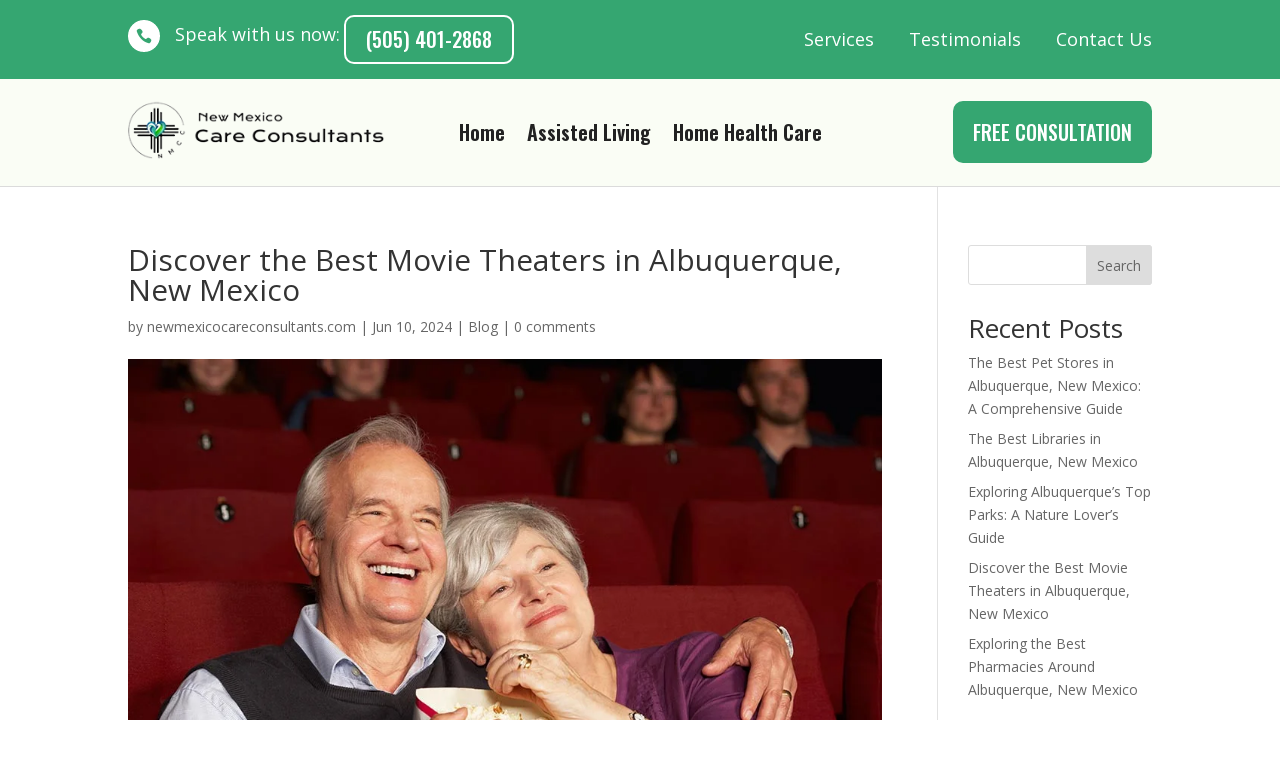

--- FILE ---
content_type: text/css
request_url: https://newmexicocareconsultants.com/wp-content/et-cache/global/et-divi-customizer-global.min.css?ver=1730774078
body_size: 325
content:
body,.et_pb_column_1_2 .et_quote_content blockquote cite,.et_pb_column_1_2 .et_link_content a.et_link_main_url,.et_pb_column_1_3 .et_quote_content blockquote cite,.et_pb_column_3_8 .et_quote_content blockquote cite,.et_pb_column_1_4 .et_quote_content blockquote cite,.et_pb_blog_grid .et_quote_content blockquote cite,.et_pb_column_1_3 .et_link_content a.et_link_main_url,.et_pb_column_3_8 .et_link_content a.et_link_main_url,.et_pb_column_1_4 .et_link_content a.et_link_main_url,.et_pb_blog_grid .et_link_content a.et_link_main_url,body .et_pb_bg_layout_light .et_pb_post p,body .et_pb_bg_layout_dark .et_pb_post p{font-size:14px}.et_pb_slide_content,.et_pb_best_value{font-size:15px}@media only screen and (min-width:1350px){.et_pb_row{padding:27px 0}.et_pb_section{padding:54px 0}.single.et_pb_pagebuilder_layout.et_full_width_page .et_post_meta_wrapper{padding-top:81px}.et_pb_fullwidth_section{padding:0}}.banner-award-module{padding:15px 25px;background:#0a5e95;border-radius:10px;width:80%;margin:auto}.banner-award-blurb{margin-left:-80px}.pa-contact-form-submit-fullwidth .et_contact_bottom_container{width:100%;flex-direction:column;gap:1em;padding-left:3%;margin-top:0px}.pa-contact-form-submit-fullwidth .et_contact_bottom_container button{width:100%;margin:0}.custom-icon-size{font-size:16px!important;color:#35a671!important}.details-menu li{display:inline;list-style-type:none;padding-right:20px;padding-left:20px;border-right:1px solid}.details-menu li:first-child{padding-left:0!important}.details-menu li:last-child{border-right:none!important}.dm-contact-form-submit-fullwidth .et_contact_bottom_container{width:100%;flex-direction:column;gap:1em;padding-left:3%;margin-top:0px}.dm-contact-form-submit-fullwidth .et_contact_bottom_container button{width:100%;margin:0}